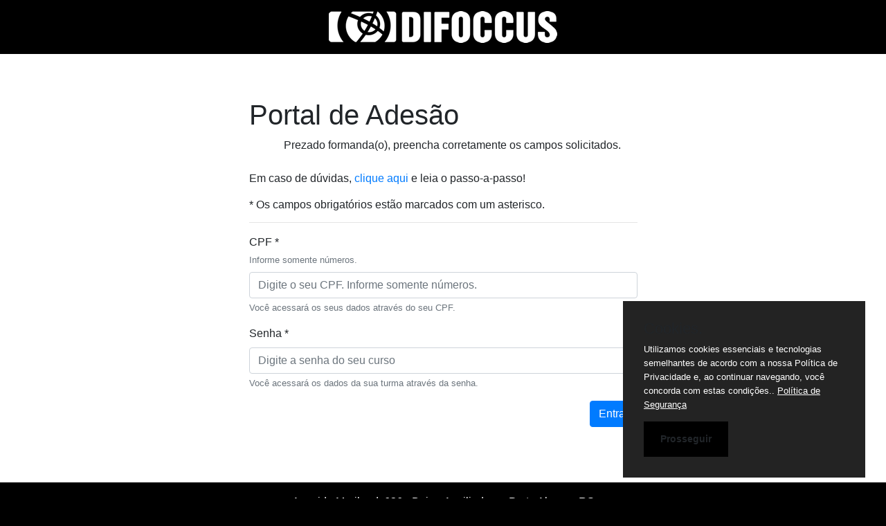

--- FILE ---
content_type: text/html; charset=UTF-8
request_url: https://formando.difoccus.com.br/
body_size: 9055
content:
<div class="backgroundModal btnFechaModal" style="display: none;">&nbsp;</div>
<div class="mensagemModal" style="display: none;">
    <div class="title">
            </div>
    <div class="mensagem">
            </div>
    <div class="botoes">
        <span class="btnFechaModal btn btn-danger">Fechar</span>
    </div>
</div>
<!DOCTYPE html>
<html lang="pt-br">
    <head>
        <style>.cookieConsentContainer{z-index:999;width:350px;min-height:20px;box-sizing:border-box;padding:30px 30px 30px 30px;background:#232323;overflow:hidden;position:fixed;bottom:30px;right:30px;display:none}.cookieConsentContainer .cookieTitle a{font-family:OpenSans,arial,sans-serif;color:#fff;font-size:22px;line-height:20px;display:block}.cookieConsentContainer .cookieDesc p{margin:0;padding:0;font-family:OpenSans,arial,sans-serif;color:#fff;font-size:13px;line-height:20px;display:block;margin-top:10px}.cookieConsentContainer .cookieDesc a{font-family:OpenSans,arial,sans-serif;color:#fff;text-decoration:underline}.cookieConsentContainer .cookieButton a{display:inline-block;font-family:OpenSans,arial,sans-serif;color:#fff;font-size:14px;font-weight:700;margin-top:14px;background:#000;box-sizing:border-box;padding:15px 24px;text-align:center;transition:background .3s}.cookieConsentContainer .cookieButton a:hover{cursor:pointer;background:#3e9b67}@media (max-width:980px){.cookieConsentContainer{bottom:0!important;left:0!important;width:100%!important}}</style>
        <title>Portal de adesão</title>
        <link href="images/logo.png" rel="shortcut icon" type="image/png">
        <meta charset="utf-8">
        <meta name="viewport" content="width=device-width, initial-scale=1, shrink-to-fit=no">
        <meta content="yes" name="apple-mobile-web-app-capable">
        <meta content="ANDEV" name="author">
        <meta content="difoccus formatura eventos produção produtora fotos vídeos formulário" name="keywords">
        <meta content="website">
        <meta content="index.php">
        <!-- COMMON TAGS -->
        <meta charset="utf-8">
        <!-- Search Engine -->
        <meta name="description" content="Faça sua formatura com a Difoccus Produções!">
        <meta name="image" content="http://www.difoccus.com.br/wp-content/uploads/2015/11/logo.png">
        <!-- Schema.org for Google -->
        <meta itemprop="name" content="Difoccus Produções">
        <meta itemprop="description" content="Faça sua formatura com a Difoccus Produções!">
        <meta itemprop="image" content="http://www.difoccus.com.br/wp-content/uploads/2015/11/logo.png">
        <!-- Open Graph general (Facebook, Pinterest & Google+) -->
        <meta name="og:title" content="Difoccus Produções">
        <meta name="og:description" content="Faça sua formatura com a Difoccus Produções!">
        <meta name="og:image" content="http://www.difoccus.com.br/wp-content/uploads/2015/11/logo.png">
        <meta name="og:url" content="http://difoccus.com.br">
        <meta name="og:site_name" content="Difoccus Produções">
        <meta name="og:locale" content="pt_BR">
        <meta name="og:type" content="website"><link rel="stylesheet" href="https://stackpath.bootstrapcdn.com/bootstrap/4.1.3/css/bootstrap.min.css" integrity="sha384-MCw98/SFnGE8fJT3GXwEOngsV7Zt27NXFoaoApmYm81iuXoPkFOJwJ8ERdknLPMO" crossorigin="anonymous">
<script src="https://code.jquery.com/jquery-3.5.1.min.js"></script>
<script src="https://cdnjs.cloudflare.com/ajax/libs/popper.js/1.14.3/umd/popper.min.js" integrity="sha384-ZMP7rVo3mIykV+2+9J3UJ46jBk0WLaUAdn689aCwoqbBJiSnjAK/l8WvCWPIPm49" crossorigin="anonymous"></script>
<script src="https://stackpath.bootstrapcdn.com/bootstrap/4.1.3/js/bootstrap.min.js" integrity="sha384-ChfqqxuZUCnJSK3+MXmPNIyE6ZbWh2IMqE241rYiqJxyMiZ6OW/JmZQ5stwEULTy" crossorigin="anonymous"></script>

<!-- CSS e JS do modal de alerta -->
<link rel="stylesheet" href="css/modal.css" />
        <script type="text/javascript">
            $(document).ready(function () {
                $(".btnFechaModal").on("click", function () {
                    $(".mensagemModal").css("display", "none");
                    $(".backgroundModal").css("display", "none");
                });
            });
        </script><style>
            html, body {
                background: #000;
            }

            .header {
                width: 100%;
                padding: 16px;
                text-align: center;
                background: #000;
                color: #fff;
            }

            .main {
                padding: 64px;
                background: #fff;
            }

            .footer {
                width: 100%;
                padding: 16px;
                text-align: center;
                background: #000;
                color: #fff;
            }

            .footer p {
                padding: 0; margin: 0;
            }

            .erro { 
                color: #ff0000;
            }
        </style>
        <script>var purecookieTitle="Cookies.",purecookieDesc="Utilizamos cookies essenciais e tecnologias semelhantes de acordo com a nossa Política de Privacidade e, ao continuar navegando, você concorda com estas condições..",purecookieLink='<a href="#" target="_blank">Política de Segurança</a>',purecookieButton="Prosseguir";function pureFadeIn(e,o){var i=document.getElementById(e);i.style.opacity=0,i.style.display=o||"block",function e(){var o=parseFloat(i.style.opacity);(o+=.02)>1||(i.style.opacity=o,requestAnimationFrame(e))}()}function pureFadeOut(e){var o=document.getElementById(e);o.style.opacity=1,function e(){(o.style.opacity-=.02)<0?o.style.display="none":requestAnimationFrame(e)}()}function setCookie(e,o,i){var t="";if(i){var n=new Date;n.setTime(n.getTime()+24*i*60*60*1e3),t="; expires="+n.toUTCString()}document.cookie=e+"="+(o||"")+t+"; path=/"}function getCookie(e){for(var o=e+"=",i=document.cookie.split(";"),t=0;t<i.length;t++){for(var n=i[t];" "==n.charAt(0);)n=n.substring(1,n.length);if(0==n.indexOf(o))return n.substring(o.length,n.length)}return null}function eraseCookie(e){document.cookie=e+"=; Max-Age=-99999999;"}function cookieConsent(){getCookie("purecookieDismiss")||(document.body.innerHTML+='<div class="cookieConsentContainer" id="cookieConsentContainer"><div class="cookieTitle"><a>'+purecookieTitle+'</a></div><div class="cookieDesc"><p>'+purecookieDesc+" "+purecookieLink+'</p></div><div class="cookieButton"><a onClick="purecookieDismiss();">'+purecookieButton+"</a></div></div>",pureFadeIn("cookieConsentContainer"))}function purecookieDismiss(){setCookie("purecookieDismiss","1",7),pureFadeOut("cookieConsentContainer")}window.onload=function(){cookieConsent()};</script>
    </head>

    <body>

        <div class="header">
            <img src="img/logo.png" />
        </div>

        <div class="main">

        <div class="row">
          <div class="col-lg-6 mx-auto">
            <h1>Portal de Adesão</h1>
            <p style="text-align: justify; text-indent: 50px;">
              Prezado formanda(o), preencha corretamente os campos solicitados.
              <br><br>
              Em caso de dúvidas, <a target="_blank" href="Passo-a-Passo.pdf">clique aqui </a>e leia o passo-a-passo!

            </p>
            <h6 class="att">* Os campos obrigatórios estão marcados com um asterisco.</h6>
            <hr />
            
            <form action="index.php" method="post">
              <div class="form-group">
                <label for="cpf">CPF <span class="att">* <small id="cpfHelp" class="form-text text-muted">Informe somente números.</small></span></label>
                <input type="text" mask='999.999.999-99' class="form-control"
                        id="cpf" name="cpf" placeholder="Digite o seu CPF. Informe somente números." aria-describedby="cpfHelp" required>
                  <small id="cpfHelp" class="form-text text-muted">Você acessará os seus dados através do seu CPF.</small>
              </div>
              <div class="form-group">
                <label for="senha">Senha <span class="att">*</span></label>
                <input type="password" name="senha" class="form-control" aria-describedby="senhaHelp" 
                        id="senha" placeholder="Digite a senha do seu curso" required>
                  <small id="senhaHelp" class="form-text text-muted">Você acessará os dados da sua turma através da senha.</small>
              </div>
              <div class="form-group text-right">
                <button type="submit" name="entrar" class="btn btn-primary">Entrar</button>
              </div>
            </form>
          </div>
        </div>

        </div>
        <div id="footer" class="footer">
	<p>Avenida Mariland, 636 - Bairro Auxiliadora - Porto Alegre - RS</p>
    <p>Telefones: (51) 33337810 | (51) 33337553</p>
    <p>Difoccus Produções © 2026</p>
</div>
    </body>
</html>

--- FILE ---
content_type: text/css
request_url: https://formando.difoccus.com.br/css/modal.css
body_size: 915
content:
.mensagemModal {
    top: 20vh;
    background: #fefefe;
    position: fixed;
    width: 600px;
    left: 50%;
    margin-left: -300px;
    border-radius: 4px;
    box-shadow: 0px 0px 10px -4px rgba(0, 0, 0, 0.5);
    border: 1px solid #ccc;
    padding: 24px;
    display: flex;
    flex-direction: column;
    z-index: 3;
    text-align: center;
}

@media screen and (max-width: 600px) {
    .mensagemModal {
      width: 80%;
      margin-left: -40%;
    }
}

.mensagemModal > .title {
    font-weight: bold;
    font-size: 1.2rem;
    padding: 4px;
    padding-bottom: 8px;
}

.mensagemModal > .mensagem {
    font-size: 1.0rem;
    padding: 4px;
}

.mensagemModal > .botoes {
    text-align: right;
}

.backgroundModal {
    top: 0;
    width: 100%;
    height: 100%;
    position: fixed;
    z-index: 2;
    overflow: none;
    background: rgba(0, 0, 0, 0.5);
}